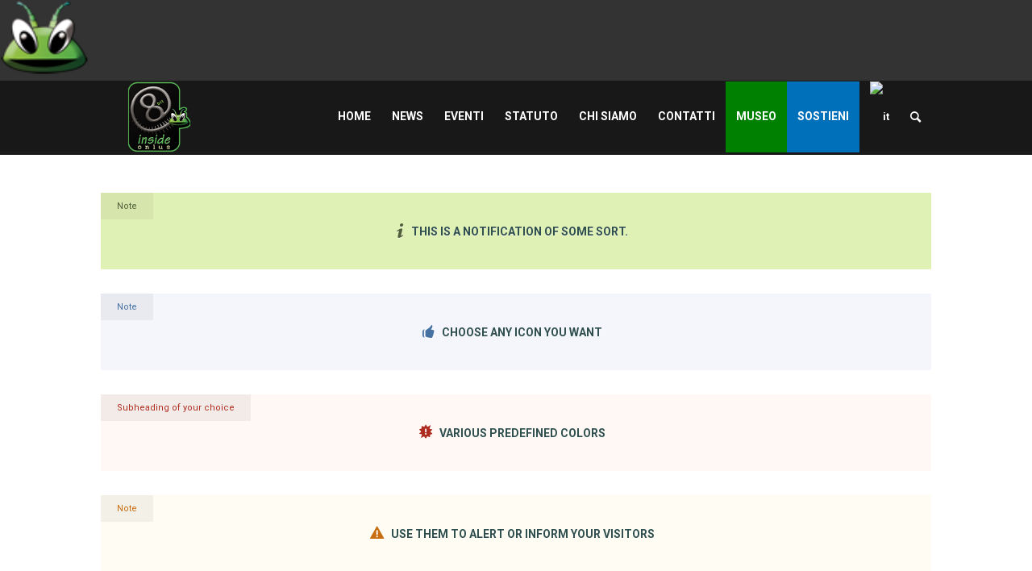

--- FILE ---
content_type: text/css
request_url: https://www.8bitinside.com/wp-content/uploads/avia_posts_css/post-829.css?ver=ver-1725766113
body_size: -133
content:
#top .hr.hr-invisible.av-1ngllh-55342c8dbe611de1916741d79b492d1d{
height:20px;
}

